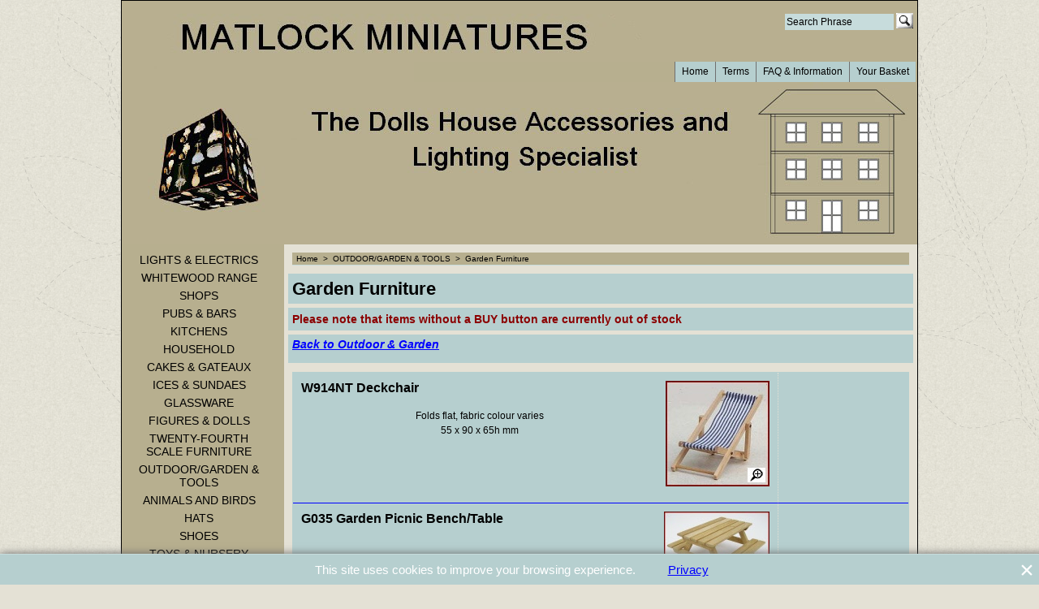

--- FILE ---
content_type: text/html
request_url: http://www.matlockminiatures.com/contents/en-uk/d200_miniature_garden_furniture_dolls_house.html
body_size: 9308
content:
<!doctype html>
<!-- If you need to specify your own meta tags change the macro below to. Include use_default_metatags="no" in the parameters below. If set to true the tags will be inserted below after the title tag. -->



<html xmlns:sf lang="en-uk" dir="ltr">
<head prefix="og: http://ogp.me/ns#">
<meta http-equiv="Content-Type" content="text/html; charset=utf-8" />

<meta http-equiv="X-UA-Compatible" content="IE=10" />
<meta name="viewport" content="width=device-width, initial-scale=1.0, maximum-scale=1.0" />
<title>Miniature garden furniture for the dolls house </title>


<meta name="description" content="Miniature garden furniture for the dolls house from Matlock Miniatures" />


<meta name="keywords" content="miniature garden furniture dolls house, miniature garden furniture, garden furniture, dolls house, deckchair, picnic table, bench" />
<meta http-equiv="expires" content="0" />
<meta name="generator" content="ShopFactory V12 www.shopfactory.com" />

<meta name="author" content="Matlock Miniatures" />








<script type="text/javascript">
/*<![CDATA[*/
function getARMID(key,getOnly){
if(getOnly){return (document.cookie.match('(?:^|;)\\s*'+key+'=([^;]*)') || ['',''])[1];}
var isNew=false,id=location.search.match('[\&\?]'+key+'=([^&]*)');
if(id){
id=id[1];
var cookid=(document.cookie.match('(?:^|;)\\s*'+key+'=([^;]*)') || ['',''])[1];
isNew=(id!=cookid);
}
if(isNew){
var date=new Date(2020,12,31);
document.cookie=key+'='+id+'; expires='+date.toGMTString()+'; path='+location.pathname.replace(new RegExp('(?:contents/)?(?:'+document.documentElement.lang+'/)?[^/]*$'),'')+';';
if(typeof(parm)=='undefined')parm={};parm[key]=id;
}
return {'id':id,'new':isNew};
}
var aid=getARMID('aid');
if(aid['id']&&aid['new']){idimg=new Image();idimg.src='//santu.com/webshop/aid_tracker.cgi?aid='+aid['id'];}
/*]]>*/
</script>

<style type="text/css">
@import "../styles/website.css?lmd=45275.690521";
@import "../styles/pr_10-bmn_1.css?lmd=45275.690590";
@import "../styles/pa_10-paai_1.css?lmd=45275.690521";


@import "../styles/index1.css?lmd=45275.690521";
@import "../styles/index2.css?lmd=45275.690521";
@import "../styles/global.css?lmd=45275.690590";
</style>
<link href="../styles/global-responsive.css?lmd=45275.690590" rel="stylesheet" type="text/css" id="global-responsive-css" />







<link href="../../shared_files/icomoon/style.css" rel="stylesheet">
<style type="text/css" id="sf-load-css"></style>
<!-- Metatags inserted above here by the EnablePage macro above if use_default_metatags="true" -->
<!-- Require JQuery --><!-- Require IcoMoon -->
<script type="text/javascript" charset="utf-8" src="../loader.js?lmd=45275.690278"></script>

<script id="__sfLoadJQuery" src="../../shared_files/jquery-1.11.1.min.js" type="text/javascript"></script>
<script type="text/javascript" src="../../shared_files/jquery.sidr.min.js" defer="true"></script>
<script type="text/javascript" charset="utf-8" src="../sf.js?lmd=45275.690972"></script>
<script type="text/javascript" src="../net.js"></script>

<link rel="stylesheet" type="text/css" href="../../shared_files/flickity.min.css" />
<script type="text/javascript" src="../../shared_files/flickity.pkgd.min.js" defer="true"></script>








<script type="text/javascript" src="../../shared_files/jquery.zoom.min.js" defer="true"></script>


<!-- Require JQuery -->
<script type="text/javascript">
<!--
var hasProducts=true;

var pgid='D200',pgidx=tf.wm.jfile(location.href).replace(/\#.*$/,'');
//<!--BEGIN_C78E91C8-61BA-447e-B459-F6FE529C7724-->
var LMD='45264.811111';
//<!--END_C78E91C8-61BA-447e-B459-F6FE529C7724-->
var _sfProductsInPage=[];











// -->
</script>
</head>
<body sf:object="LayoutMaster" class="GC41 DocumentBody">

<a name="top"></a>

<iframe name="extra" id="extra" src="../extra.html" width="5" height="5" frameborder="0" border="0" unselectable="on" style="position:absolute;z-index:0;overflow:hidden;left:50%;top:50%;display:none;width:5px;height:5px;" allowtransparency="true" class=""></iframe>
<div class="GC39 header mobile">
<div class="utils group">
<menu>

<div id="util_group">
<li id="util_menu" class="sf-button sf-corner"><a id="sidemap-button" href="#Sidemap" title="Menu"><i class="icon-menu7"></i><span>Menu</span></a></li>

<script type="text/javascript">
var idTimeoutMobileSearchHideBox=-1;
function mobileSearch(el){
clearTimeout(idTimeoutMobileSearchHideBox);
if(!el)return;
if(el.id=='phrase'){idTimeoutMobileSearchHideBox=setTimeout(mobileSearchHideBox,500);return;}
if(tf.content.document.search)tf.content.document.search.phrase.value=tf.content.document.mobile_search.phrase.value;
tf.utils.search_all();
}
function mobileSearchShowBox(){
jQuery('#util_searchbox').show();
jQuery('#phrase').get(0).focus();
}
function mobileSearchHideBox(){
jQuery('#util_searchbox').hide();
}
</script>
<li id="util_search" class="sf-button sf-corner"><a href="#" title="Find " onclick="mobileSearchShowBox();return false;"><i class="icon-search2">&nbsp;</i><span>Find </span></a></li>


<li id="mobile_cart" class="sf-button sf-corner">
<a href="#" title="My cart" onclick="location=tf.wm.url('basket.html','-',true);return false;"><i class="icon-cart"></i> <span class="MiniCartTotalItemsQuantity_Mobile" id="MiniCartTotalItemsQuantity_Mobile">0</span></a>
</li>
</div>
</menu>
<div id="util_searchbox" class="sf-corner">
<form id="mobile_search" name="mobile_search" action="javascript:mobileSearch(this);">
<input type="search" id="phrase" name="phrase" value="" onblur="mobileSearch(this);return true;" />
<li id="util_searchbox_search" class="sf-button sf-corner"><a href="#" title="Find " onmousedown="mobileSearch(this);return true;"><i class="icon-search2">&nbsp;</i></a></li>
</form>
</div>
</div>
</div>



<!-- Start WebSite HTML code top -->

<!-- End WebSite HTML code top -->
<!-- Start WebSite -->
<div id="WebSite" class="GC38">
<!-- Start WebSiteHeader -->
<div id="WebSiteHeader" class="GC39">
<div sf:object="LayoutObject" class="GC49 LayoutObject" id="DesignImage1"></div><!-- End layout object 1 -->
<div sf:object="LayoutObject" class="GC49 LayoutObject" id="DesignImage2"></div><!-- End layout object 2 -->
<!-- Start Company Image -->
<div id="CompanyImage">
<a href="../../index.html" title="">










     













</a>
</div>
<!-- End Company Image -->
<!-- Start SiteHeading -->

<!-- End SiteHeading -->
<!-- BEGIN: SiteSlogan -->

<!-- END: SiteSlogan -->
<div id="MiniCartSearchLanguageContainer">
<div id="MiniCartAlt"></div>
<div id="MiniCartSearchLanguageContainerInner">
<!-- BEGIN: Search -->


<div sf:object="Search" id="Search">

<div id="searchholder"><script type="text/javascript">tf.load('load_search.html','searchholder',true,null,true);</script></div>
</div>

<!-- END: Search -->
<!-- BEGIN: SwitchLang -->

<!-- END: SwitchLang -->
</div>
</div>
<!-- Start Index1 -->


<div sf:object="Index1" id="Index1" class="GC2 Index1">











<div id="index1holder"></div>
<iframe name="index1frame" id="index1frame" src="load_index1.html" width="5" height="5" frameborder="0" border="0" unselectable="on" style="position:absolute;z-index:0;"></iframe>


<script type="text/javascript">aMS[aMS.length]=['idx1Navigation',parseInt('610'),parseInt(''),true];</script>



</div><div id="idx1Sentinel"></div>
<!-- End Index1 -->
</div>
<!-- End WebSiteHeader -->
<!-- Start WebSiteContent -->
<div id="WebSiteContent" class="GC1">
<!-- Start SideBar_L -->
<div id="SideBar_L" class="GC32 EqualHeight">
<!-- Start Container1 -->
<div id="Container1" class="GC45">
<!-- This element is available within the 'Object fragment' folder-->
<!-- BEGIN: Login -->

<!-- END: Login -->
</div>
<!-- End Container1 -->
<!-- Start IndexCodeSnippetTop -->

<!-- End IndexCodeSnippetTop -->
<!-- Start Index2 -->


<div sf:object="Index2" id="Index2" class="GC3 Index2">











<div id="index2holder"></div>
<iframe name="index2frame" id="index2frame" src="load_index2.html" width="5" height="5" frameborder="0" border="0" unselectable="on" style="position:absolute;z-index:0;"></iframe>


<script type="text/javascript">aMS[aMS.length]=['idx2Navigation',parseInt(''),parseInt(''),true];</script>



</div><div id="idx2Sentinel"></div>
<!-- End Index2 -->
<!-- Start IndexCodeSnippetTop -->

<!-- End IndexCodeSnippetBottom -->
</div>
<!-- End SideBar_L -->
<!-- Content -->


<div sf:object="Content" id="Content" class="GC22 ContentBody EqualHeight">















<!-- BEGIN: Page parameters -->
<!-- begin: do not use tabs to indent the attributes -->

















     








































     































     






















     









<!-- end: do not use tabs to indent the attributes -->
<!-- END: Page parameters -->
<!-- BEGIN: Page template-->
<!-- The navigation style chooses the whether Top or Bottom is used to
display SubPageNavigation. -->


<!-- Start HTMLCode top -->

<!-- End HTMLCode top -->
<!-- Start Banner links top -->

<!-- End Banner links top -->
<!-- Start Breadcrumbs -->

<div class="GC6 Breadcrumbs" sf:object="Breadcrumbs" ID="Breadcrumbs-D200">


<nobr>
<a href="../../index.html" title="Home ">
<span>Home </span>
&nbsp;&gt;&nbsp;
</a>
</nobr>


<nobr>
<a href="d43_miniature_outdoor_garden_accessories_dolls_house.html" title="OUTDOOR/GARDEN & TOOLS">
<span>OUTDOOR/GARDEN & TOOLS</span>
&nbsp;&gt;&nbsp;
</a>
</nobr>

<nobr><span>Garden Furniture</span></nobr>
<!-- This element is available within the 'Object fragment' folder-->
<!-- BEGIN: SwitchCurrency -->

<!-- END: SwitchCurrency -->
</div>

<!-- End Breadcrumbs -->
<!-- BEGIN: MiniCart -->


<div sf:object="MiniCart" id="MiniCart" class="GC22" style="display:none;">




<div id="minicartholder"><script type="text/javascript">tf.load('load_minicart.html','minicartholder',false,null,true);</script></div>
</div>
<!-- END: MiniCart -->

<!-- Container for PageContainer1 and 10 -->
<div id="PageContainer11" class="EqualHeight_PageContainer1">
<!-- Page elements are kept in this div so the if statement above may
make room for PageLinkBox -->
<div id="PageContainer1" class="EqualHeight_PageContainer1">

<!-- Start page image -->

<!-- End page image -->

<h1 class="GC17 PageTitle" sf:object="PageTitle" ID="PageTitle-D200">Garden Furniture</h1>


<h2 class="GC18 PageIntroduction" sf:object="PageIntroduction" ID="PageIntroduction-D200"><font color="#8b0000"><strong>Please note that</strong> <strong>items without a BUY button are currently out of stock</strong></font></h2>

<!-- The navigation style chooses the whether Top or Bottom is used to
display SubPageNavigation. -->


<script type="text/javascript">var nvSubArrIdx=-1;</script>

<!--
Version tag, please don't remove
$Revision: 10331 $
$HeadURL: svn://3d3-p432/ShopFactory/branches/V10_24/bin/Templates/Index/Vertical/VSE_4/sublevels.html $
-->


<div class="GC19 PageDescription" sf:object="PageDescription" ID="PageDescription-D200"><div class="row sf-wrapped"><div class="column full"><p align="right"><strong><em><a title="Back to Outdoor &amp; Garden" href="d43_miniature_outdoor_garden_accessories_dolls_house.html"><u>Back to Outdoor &amp; Garden</u></a></em></strong></p></div></div></div>


<!-- The selected productloop style will be inserted here. -->







<style type="text/css">
.ShopDiscountMessage{display:none;}


</style>

<script type="text/javascript">tf.lastpage=tf.wm?tf.wm.jfile(location.href):'';tf.nametag.add('lastpage',tf.lastpage);tf.lastdeptpage=tf.wm?tf.wm.jfile(location.href):'';tf.nametag.add('lastdeptpage',tf.lastdeptpage);</script>

<script type="text/javascript">
/*<![CDATA[*/
function mfw(){var a='<div style="line-height:0.01em;height:0;overflow-y:hidden;">';for(var n=0;n<20;n++)a+='&lt;!-- MakeFullWidth'+n+' --&gt;';a+='</div>';dw(a);}
var jsloaded=false,opt=[];
function add_opt(id,name,title,type,opttype,combine){opt[opt.length]=[id,name,title,type,opttype,combine];}
var timedDiscountsExist=true;

var timedDiscountsExist=false;
var sfAddRef=[];
function getAddDiv(){return gl('sfLightBox');}
function sfAddPop(name,isLang){if(!isInSF()&&tf.utils){if(!name)name='pconfirm'; sfAddRef=[];tf.utils.showPopup(tf.wm.url(name+'.html',tf.lmd[name],isLang),630,190,true,false,false,'AddToBasket');}}
function sfAddUnpop(){if(tf.utils)tf.utils.sfMediaBox.closeBox();}

var bpriceArr=[],ppriceArr=[],weightArr=[],crFFldArr=[],ppriceCrossPromotionArr=[],bpriceCrossPromotionArr=[];

function ppriceDsp(n){var cc=tf.currentCurrency,dd=cc.decimal_places,cm=cc.multiplier,sm=tf.shopCurrency.multiplier,dec=Math.pow(10,dd),s=''+(Math.round((n*cm/sm)*dec)/dec),dp=s.indexOf('.');if(dp==-1)dp=s.length;else dp++;s+=(s.indexOf('.')==-1&&dd>0?'.':'')+'00000'.substr(0,dd-(s.length-dp));return s;}
function ppriceDscPct(dsc,prc){dsc=ppriceDsp(prc-(prc*dsc/100));return dsc;}
function dBasePrice2(Id,arr,w){if(!arr)return;if(!w)w=window;arr=arr.split(core.str_sep1);if(w.document.getElementById('ProductBasePrice-'+Id)){var bpriceHTML=core.bprice([Id,arr[4],arr[5],arr[6],arr[2]]);if(bpriceHTML!='')w.document.getElementById('ProductBasePrice-'+Id).innerHTML=bpriceHTML;}}

/*]]>*/
</script>












<style type="text/css">
.ProductImageContainer{position:relative;text-align:center;}
.ProductImageCaption{clear:both;}
.ProductImage,.ProductImage a{position:relative;}
.ProductImage a{display:block;}
.ProductImage a img{display:block;margin:0 auto;}
.ThumbnailSliderContainer{position:relative;line-height:100%;float:right;padding:5px 5px 5px 4px;}

.ThumbnailSlider .ThumbnailSliderItem{display:block;background-color:transparent;margin-bottom:5px;text-align:center;}
.ThumbnailSlider [class^=icon] {cursor:pointer;}
.ThumbnailSliderMoreLink{text-decoration:underline;font-weight:bold;}
.ProductImageContainer.ThumbnailSlider-horizontal .ThumbnailSliderContainer {float:none;width:100%;overflow:hidden;margin:10px 0 0 0;}
.ProductImageContainer.ThumbnailSlider-horizontal .ThumbnailSlider {white-space:nowrap;position:relative;overflow:hidden;height:auto!important;}
.ProductImageContainer.ThumbnailSlider-horizontal .ThumbnailSlider .ThumbnailSliderItem {display:inline-block;margin:0 10px 0 0;}
.ProductImageContainer.ThumbnailSlider-horizontal .ThumbnailSlider img {max-height:80px;}
.ProductImageContainer.ThumbnailSlider-horizontal .ThumbnailSlider div[id^=ms_] {width:1000%;}
.ProductImageContainer.ThumbnailSlider-horizontal .ThumbnailSlider [class^=icon-] {padding:2px;height:24px!important;font-size:24px!important; width:20px!important; }
.ProductImageContainer.ThumbnailSlider-horizontal .ThumbnailSlider #ms_left, .ProductImageContainer.ThumbnailSlider-horizontal .ThumbnailSlider #ms_right {display:inline-block;}
.ProductImageContainer.ThumbnailSlider-horizontal .ImgLink.HasSlider {width:100%!important;float:none;}
</style>

<!-- begin: do not use tabs to indent the attributes -->











     






















     






















     













<!-- end: do not use tabs to indent the attributes -->
<!-- Require JQuery -->
<div class="ProductContainerClear"><span>!</span></div>
<form name="productForm" id="ProductLoop" class="GC4">





<div class="GC4 Product" itemscope="itemscope" itemtype="http://schema.org/Product" sf:object="Product" ID="Product-P90">





<meta itemprop="image" content="http://www.matlockminiatures.com/contents/media/ww914%20deckchair.jpg" />
<meta itemprop="productID" content="P90" />



<div sf:object="LayoutObject" class="GC4 ProductContainer2">
<div class="ProductPurchaseContainer" itemprop="offers" itemscope="itemscope" itemtype="http://schema.org/Offer">





<meta itemprop="price" content="2.75" />
<meta itemprop="priceCurrency" content="GBP" />




<div class="ProductPriceOriginal" sf:object="ProductPriceOriginal" ID="ProductPriceOriginal-P90"></div>


<div class="GC20 ProductPrice" sf:object="ProductPrice" ID="ProductPrice-P90"></div>
<div class="GC56 ProductPriceCalculated" sf:object="ProductPriceCalculated" ID="ProductPriceCalculated-P90"></div>
<div class="ProductIncTaxes" sf:object="ProductIncTaxes" ID="ProductIncTaxes-P90"></div>
<script type="text/javascript">ppriceArr.push(['P90','','','0.000',0]);</script>

</div>

</div>
<div sf:object="LayoutObject" class="GC57 ProductContainer1">


























<div id="ProductImageContainer-P90" class=" ProductImageContainer ThumbnailSlider-vertical" style="width:130px;">








<div style="position:relative;z-index:1;" class="ImgLink">





<div sf:object="ProductImage" id="ProductImage-P90" class="ProductImage">




















<a href="../media/ww914%20deckchair.jpg" tn="../media/t_ww914%20deckchair.jpg" tnreal="" rel="sfMediaBox[ProductImage-P90]" id="ProductThumbnailImage-P90" title="WW914NT Deckchair" description="" mediatype="IMG" mw="202" mh="205" onclick="cancelBuble(event);if(tf.utils&&!tf.isInSF())tf.utils.sfMediaBox.init(['ProductImage-P90','ChoiceImages-P90'],gl('ProductImage-P90').getAttribute('jumptoid'));return false;" class="">









<img width="128" height="130" src="../media/t_ww914%20deckchair.jpg" id="IP90" name="IP90" border="0" alt="WW914NT Deckchair" title="WW914NT Deckchair" hspace="" vspace="" align="" onmouseover="window.status='WW914NT Deckchair';return true;" onmouseout="window.status='';return true" />
















<div sf:object="pici" class="GC10 ProductImageCaptionIcon Icon ImgLink sf-corner sf-gradient" style="position:absolute;bottom:5px;right:5px;z-index:1;" id="pici-P90" onclick="cancelBuble(event);if(tf.utils&&!tf.isInSF())tf.utils.sfMediaBox.init(['ProductImage-P90','ProductMoreImages-P90','ChoiceImages-P90'],gl('ProductImage-P90').getAttribute('jumptoid'));return false;">





</div>



</a>
</div>


</div>

<style>

#ProductImage-P90{max-width:100%;}

</style>



<script type="text/javascript">
function ProductImageGroupSizer_P90(){var elTSPIC=gl('ProductImageContainer-P90'),elTSPI=gl('ProductImage-P90'),elTSI=gl('IP90');
if(elTSI&&elTSI.width&&!tf.isIE7&&!tf.isIE8){elTSPIC.style.width='';elTSPIC.style.width=(elTSI.getAttribute('width')?elTSI.getAttribute('width')+'px':elTSI.width+'px');}
elTSPI.style.width='auto';
}
addOnload(ProductImageGroupSizer_P90);
jQuery('#IP90').on('imageLoaded',ProductImageGroupSizer_P90);

</script>




</div>


<a name="p90"></a>
<script type="text/javascript">
/*<![CDATA[*/
_sfProductsInPage.push('P90');






/*]]>*/
</script>
<h3 class="GC37 ProductTitle" itemprop="name" sf:object="ProductTitle" ID="ProductTitle-P90">W914NT Deckchair</h3>



<div class="GC12 ProductDescription" sf:object="ProductDescription" ID="ProductDescription-P90"><div class="row sf-wrapped"><div class="column full"><center>Folds flat, fabric colour varies</center><center></center><center>55 x 90 x 65h mm</center></div></div></div>


</div>
</div>










<div class="GC4 Product" itemscope="itemscope" itemtype="http://schema.org/Product" sf:object="Product" ID="Product-P2853">





<meta itemprop="image" content="http://www.matlockminiatures.com/contents/media/l_g035%20bench.jpg" />
<meta itemprop="productID" content="P2853" />



<div sf:object="LayoutObject" class="GC4 ProductContainer2">
<div class="ProductPurchaseContainer" itemprop="offers" itemscope="itemscope" itemtype="http://schema.org/Offer">





<meta itemprop="price" content="11.00" />
<meta itemprop="priceCurrency" content="GBP" />




<div class="ProductPriceOriginal" sf:object="ProductPriceOriginal" ID="ProductPriceOriginal-P2853"></div>


<div class="GC20 ProductPrice" sf:object="ProductPrice" ID="ProductPrice-P2853"></div>
<div class="GC56 ProductPriceCalculated" sf:object="ProductPriceCalculated" ID="ProductPriceCalculated-P2853"></div>
<div class="ProductIncTaxes" sf:object="ProductIncTaxes" ID="ProductIncTaxes-P2853"></div>
<script type="text/javascript">ppriceArr.push(['P2853','','TD1,TD2,TD3,TD4','0.000',0]);</script>

</div>

</div>
<div sf:object="LayoutObject" class="GC57 ProductContainer1">


























<div id="ProductImageContainer-P2853" class=" ProductImageContainer ThumbnailSlider-vertical" style="width:130px;">








<div style="position:relative;z-index:1;" class="ImgLink">





<div sf:object="ProductImage" id="ProductImage-P2853" class="ProductImage">




















<a href="../media/l_g035%20bench.jpg" tn="../media/t_g035%20bench.jpg" tnreal="" rel="sfMediaBox[ProductImage-P2853]" id="ProductThumbnailImage-P2853" title="G035 Garden Picnic Bench/Table" description="" mediatype="IMG" mw="500" mh="358" onclick="cancelBuble(event);if(tf.utils&&!tf.isInSF())tf.utils.sfMediaBox.init(['ProductImage-P2853','ChoiceImages-P2853'],gl('ProductImage-P2853').getAttribute('jumptoid'));return false;" class="">









<img width="130" height="93" src="../media/t_g035%20bench.jpg" id="IP2853" name="IP2853" border="0" alt="G035 Garden Picnic Bench/Table" title="G035 Garden Picnic Bench/Table" hspace="" vspace="" align="" onmouseover="window.status='G035 Garden Picnic Bench/Table';return true;" onmouseout="window.status='';return true" />
















<div sf:object="pici" class="GC10 ProductImageCaptionIcon Icon ImgLink sf-corner sf-gradient" style="position:absolute;bottom:5px;right:5px;z-index:1;" id="pici-P2853" onclick="cancelBuble(event);if(tf.utils&&!tf.isInSF())tf.utils.sfMediaBox.init(['ProductImage-P2853','ProductMoreImages-P2853','ChoiceImages-P2853'],gl('ProductImage-P2853').getAttribute('jumptoid'));return false;">





</div>



</a>
</div>


</div>

<style>

#ProductImage-P2853{max-width:100%;}

</style>



<script type="text/javascript">
function ProductImageGroupSizer_P2853(){var elTSPIC=gl('ProductImageContainer-P2853'),elTSPI=gl('ProductImage-P2853'),elTSI=gl('IP2853');
if(elTSI&&elTSI.width&&!tf.isIE7&&!tf.isIE8){elTSPIC.style.width='';elTSPIC.style.width=(elTSI.getAttribute('width')?elTSI.getAttribute('width')+'px':elTSI.width+'px');}
elTSPI.style.width='auto';
}
addOnload(ProductImageGroupSizer_P2853);
jQuery('#IP2853').on('imageLoaded',ProductImageGroupSizer_P2853);

</script>




</div>


<a name="p2853"></a>
<script type="text/javascript">
/*<![CDATA[*/
_sfProductsInPage.push('P2853');






/*]]>*/
</script>
<h3 class="GC37 ProductTitle" itemprop="name" sf:object="ProductTitle" ID="ProductTitle-P2853">G035 Garden Picnic Bench/Table</h3>



<div class="GC12 ProductDescription" sf:object="ProductDescription" ID="ProductDescription-P2853"><div class="row sf-wrapped"><div class="column full"><center>&nbsp;</center><center>Hand made from English Oak</center><center></center><center>&nbsp;125 x 135 x 70h mm approx.</center></div></div></div>


</div>
</div>



<span>
</span>





</form>

<script type="text/javascript">
/*<![CDATA[*/
$(document).ready(function(){
function equalHeightContainer(force) {
if (!force&&(!tf.LD_loaded||(opt&&opt.length&&!gl('ProductOptionInner-'+opt[opt.length-1][0])))) {setTimeout(arguments.callee, 1000); return;}
$('.ProductContainer1').each(function(){
$(this).height(Math.max($(this).height(),$(this).siblings('.ProductContainer2').height()));
});
}
equalHeightContainer();
});
/*]]>*/
</script>

<!--
Version tag, please don't remove
$Revision: 10277 $
$HeadURL: svn://3d3-p432/ShopFactory/branches/V10_24/bin/Templates/ProductLoops/10-BMN_1/productloop.html $ -->

<div id="AutoSplitPageBottom"></div>
</div>
<!--  end PageContainer1 -->
<!-- BEGIN: SideBar_R -->
<div id="SideBar_R" class="GC51 EqualHeight_PageContainer1">

<!-- Start WebsiteLinkBoxTop -->

<!-- End WebsiteLinkBoxTop -->
<!-- Start PageCodeSnippetArea1 -->

<!-- End PageCodeSnippetArea1 -->
<!-- START OF PAGE LINK BOX CONTAINER -->

<!-- END: PAGE LINK BOX CONTAINER -->
<!-- Start Page code snippet area2 -->

<!-- End Page code snippet area2 -->
<!-- Start WebsiteLinkBoxBottom -->

<!-- End WebsiteLinkBoxBottom -->
</div>
<!-- END: SideBar_R -->
</div>
<!-- END: PageContainer11 -->
<!-- START: PageContainer12 -->

<div id="PageContainer12">
<div id="PageContainer13" class="GC6 PageContainer13"></div><!-- Creates line -->
<!-- Start Banner links bottom -->

<!-- End Banner links bottom -->
<!-- Start page footer -->
<div class="GC19 PageFooter" sf:object="PageFooter" ID="PageFooter-D200">
<!-- Start page footnote -->
<div class="GC19 PageFootnote" sf:object="PageFootnote" ID="PageFootnote-D200"><p align="left"><strong><em><a title="Back to Outdoor &amp; Garden" href="d43_miniature_outdoor_garden_accessories_dolls_house.html"><u>Back to Outdoor &amp; Garden</u></a></em></strong></p>
<p align="left"><strong><em></em></strong>&nbsp;</p>
<p align="left"><strong><em></em></strong>&nbsp;</p>
<p align="left">&nbsp;</p>
<p align="left"><strong><em></em></strong>&nbsp;</p>
<p align="left"><strong><em></em></strong>&nbsp;</p>
<p align="left"><strong><em></em></strong>&nbsp;</p>
<p align="left">&nbsp;</p></div>
<!-- End page footnote -->
</div>
<!-- end PageFooter -->
<!-- Start HTMLCode bottom -->

<!-- End HTMLCode bottom -->
</div>

<!-- END: PageContainer12 -->
<!-- BEGIN: CSS code to create space for PageLinkBox and Minicart -->
<style type="text/css" id="for-SideBar_R" title="for-SideBar_R">
#PageContainer11 {display:block;width:auto;overflow:hidden;}
#PageContainer1 {display:block;margin-right:196px;vertical-align:top;overflow:hidden;overflow-x:auto;}
#SideBar_R {width:196px;position:absolute;top:0;right:0;display:inline;vertical-align:top;overflow-x:hidden;}
.Breadcrumbs {margin:10px 0 0 10px;}
#PageContainer13 {margin:0 0 0 10px;border-width:0;border-top-width:1px;border-top-style:solid;}
</style>
<!-- End: CSS code to create space for PageLinkBox and Minicart -->
<!-- Start: Turns on and off CSS code for the column on the right  -->


<script type="text/javascript">tf.sfMakeSpace.go(false,'for-SideBar_R','');</script>

<!-- End: Turns on and off CSS code for the column on the right -->
<script type="text/javascript">equalHeightClass.push('EqualHeight_PageContainer1');</script>
<!-- END: Page template -->
<!--
Version tag, please don't remove
$Revision: 9778 $
$HeadURL: svn://3d3-p432/ShopFactory/branches/V10_24/bin/Templates/Pages/10-PAAI_1/page.html $ -->

</div>
<!-- End Content -->
<div id="FooterClearance">
<span>!</span>
</div>
</div>
<!-- End WebSiteContent -->
<!-- Start WebSiteFooter -->
<div id="WebSiteFooter" class="GC40 WebSiteFooter">
<!-- Start WebsiteFootnote -->

<!-- End WebsiteFootnote -->
</div>
<!-- End WebSiteFooter -->
</div>
<!-- End WebSite -->
<!-- Start WebSite HTML code bottom -->

<!-- End WebSite HTML code bottom -->


<div id="mobile_switchview" class="desktop-xor"><a href="#" class="desktop-xor"> Mobile mode</a></div>



<style type="text/css">
#AppLogo {width:110px;overflow:hidden;}
#LinkSF{position:relative;height:100%;display:block;overflow:hidden;color:#000000;font-family:arial, helvetica, sans-serif;font-size:9px;text-decoration:none;text-align:center;width:100%;}
</style>
<div sf:object="LayoutObject" class="LayoutObject" id="AppLogo">






<a id="LinkSF" rel="nofollow" href="http://www.shopfactory.com/" title="Powered by ShopFactory" target="_blank"><span>Powered by ShopFactory</span></a>
</div>







<div class="GC39 footer mobile">
<div class="utils group">
<menu>
<li id="util_home" class="sf-button sf-corner left vcenter"><a href="../../index.html" title="Home "><i class="icon-home2">&nbsp;</i><span>Home </span></a></li>







<li id="util_switchview" class="sf-button sf-corner right vcenter"><a href="#" class="mobile-xor" title="Desktop mode"><i class="icon-display4">&nbsp;</i><span>Desktop mode</span></a><a href="#" class="desktop-xor" title="Mobile mode"><i class="icon-mobile">&nbsp;</i><span>Mobile mode</span></a></li>
<li id="util_gototop" class="sf-button sf-corner right vcenter"><a id="gototop-button" href="#top"><i class="icon-arrow-up8">&nbsp;</i><span></span></a></li>
</menu>
</div>
</div>
<nav id="Sidemap" class="GC32">


<div id="sidemap-close" class="sf-button sf-corner"><i class="icon-cross2">&nbsp;</i></div>
<a name="Sidemap"></a>

<div class="idx-menu" data-deptid="d-34"><i class="icon-spinner2 icon-fa-spin"></i></div>
<div class="idx-menu" data-deptid="d-33"><i class="icon-spinner2 icon-fa-spin"></i></div>

</nav>
<div id="SidemapOverlay"></div>

<script type="text/javascript">
tf.scr.load('load_dynamic_js_js',tf.wm.url('load_dynamic_js.js','-',false));

ldjs('d200_miniature_garden_furniture_dolls_house_.js');


var aspl=gl('AutoSplitPageLinks');if(aspl){var el=gl('AutoSplitPageTop');if(el)el.innerHTML=aspl.innerHTML;el=gl('AutoSplitPageBottom');if(el)el.innerHTML=aspl.innerHTML;}
function ams(){var tfu=tf.utils;if(tfu&&tfu.applyms)tfu.applyms();else setTimeout('ams()',50)};if(aMS.length>0)ams();
if(typeof(sfAddUnpop)!='undefined')addOnload(sfAddUnpop);






function equalHeight(){if(tf.utils){setTimeout(function(){equalHeightOnClass('EqualHeight_','');if(tf.content.sfOffsetCenterOnload)sfOffsetCenterOnload();if(tf.content.sfEqualRowOnload)tf.content.sfEqualRowOnload();equalHeightOnClass('','EqualHeight_');tf.utils.equaldiv();},250)}}addOnload(equalHeight);
tf.moreHistory.pop(tf.pgidx);tf.nametag.del('pgidxFrom');
function acs(){return function(){try{tf.extra.forceAllLang=false;if(typeof(tf.parent.applyColorScheme)!='undefined')tf.parent.applyColorScheme(window);}catch(e){};}}addOnload(acs());
</script>

</body>

</html>
<!--
Version tag, please don't remove
$Revision: 9833 $
$HeadURL: svn://3d3-p432/ShopFactory/branches/V10_24/bin/Templates/Website/ABA-BB_1024%20x%20-/parseLang/website.html $
-->

--- FILE ---
content_type: text/html
request_url: http://www.matlockminiatures.com/contents/dynamic.html
body_size: 319
content:
<html>
<head >
<meta http-equiv="Content-Type" content="text/html; charset=utf-8">
</head>
<body>
<script language=javascript>
if (parent.create_script) parent.create_script(document);
else if (parent.parent.create_script) parent.parent.create_script(document);
</script>
</body></html>
<!--
Version tag, please don't remove
$Revision: 36917 $$HeadURL: svn://3d3-p432/ShopFactory/branches/V12_20/bin/Common%20Files/parseLang/dynamic.html $ -->

--- FILE ---
content_type: text/html
request_url: http://www.matlockminiatures.com/contents/load_minicart.html?lmd=45275.756250
body_size: 2146
content:
<!doctype html>
<html xmlns:sf lang="en-us" dir="LTR">
<head >
<meta http-equiv="Content-Type" content="text/html; charset=utf-8">
<script>
var tf=parent.tf,LD=tf,core=tf.core;
function ld(name,sf,args){var s;if(LD&&name)s=LD[name];if(!LD||!s)s=sf||'';if(args){var sa=s.split('%%');s='';for(var i=0;i<sa.length;i++)if(args[i])s+=sa[i]+args[i];else s+=sa[i];}return s.replace('%%','');}
var d=document;function dw(s){d.write(s);} function gl(s){return document.getElementById(s);}
</script>
</head>
<body>
<div id="MiniCartTotal" class="GC14">
<a href="#" onclick="location=tf.wm.url('basket.html','-',true);return false;" class="MiniCartInner">
<span class="LayoutObject" id="MiniCartDesignImage1"></span>
<span id="MiniCartHeading" class="GC5 MiniCartHeading">
<span id="MiniCartCheckoutButton" class="MiniCartCheckoutButton" onclick="tf.cancelBuble();location=tf.wm.url('basket.html','-',true);return false;"><span id="LD_CHECKOUT_SHORT-OBJECTFRAGMENT"></span></span>
<span class="MiniCartMyBasketTitle"><span id="LD_MYBASKET-OBJECTFRAGMENT"></span></span>
</span>
<span class="MiniCartItems">
<span id="LD_ITEMS-OBJECTFRAGMENT"></span>:
<span class="MiniCartTotalItemsQuantity" id="MiniCartTotalItemsQuantity">0 </span></span>
</a>
</div>
<script type="text/javascript">
var LDtags='LD_CHECKOUT_SHORT,LD_MYBASKET,LD_ITEMS'.split(',');
for(var n=0,nn=LDtags.length;n<nn;n++){
tf.ldwriteArr.push([LDtags[n],'-OBJECTFRAGMENT',null,null]);
if(LD&&LD.LD[LDtags[n]])gl(LDtags[n]+'-OBJECTFRAGMENT').innerHTML=LD.LD[LDtags[n]];
}
</script>
<script type="text/javascript">
if(window.opera){
var busyMovingIt=false;
}
function moveit(){
var tfcd=tf.content.document,elMCT=tf.content.gl('MiniCartTotal');
if(tf.core&&elMCT){
// Attempt to find an appropriate location for this MiniCart.
var elMC=tf.content.gl('MiniCart'),MCTDisplay='block';
if(elMC){
// Some website theme templates will have an alternate place (div)
// to place the MiniCart.
var elPos=tf.content.gl('MiniCartAlt');
if(elPos){
if(window.opera){
if(busyMovingIt)return;
busyMovingIt=true;
elPos.innerHTML = elMC.outerHTML;
elMC.parentNode.removeChild(elMC);
tf.miniCartHandler.refreshEnd();
}
else{
elMC=elPos.appendChild(elMC);
}
elPos.style.display='block';
}
elMCT.style.display=MCTDisplay;
if(tf.autoText)tf.autoText.apply();
if(tf.utils&&tf.utils.applyms)tf.utils.applyms();
}
}
else{
setTimeout(moveit,100);
}
}
moveit();
tf.miniCartHandler={
gl:function(id){return tf.content.gl(id);},
refreshEnd:function(){
if(tf.isBasketPage) return;
moveit();
tf.ldwrite();
}
};
</script>
<sf:style type="text/css">
#MiniCartAlt #MiniCart {background-color:transparent;} /* Positioning: website.css */
#MiniCartAlt #MiniCart {max-height:42px;min-height:20px;max-width:200px;}
#WebSiteFooter + #MiniCartAlt #MiniCartTotal {
-moz-box-shadow:0 0 5px #000000;-webkit-box-shadow:none;0 0 5px #000000;filter:progid:DXImageTransform.Microsoft.Shadow(color='#000000',direction='120',strength='3');}
#MiniCartTotal {position:relative;overflow:hidden;-moz-border-radius:3px;-webkit-border-radius:3px;border-radius:3px;}
a.MiniCartInner {position:relative;overflow:hidden;display:block;-moz-border-radius:3px;-webkit-border-radius:3px;border-radius:3px;}
#MiniCartDesignImage1 {position:absolute;top:0;left:0;width:20px;height:20px;z-index:1;-moz-border-radius-topleft:3px;-webkit-border-top-left-radius:3px;border-top-left-radius:3px;background-image:url(../media/minicart-basket-small.png);background-position:0 0;background-repeat:no-repeat;}
#MiniCartHeading {position:relative;overflow:hidden;display:block;padding:0 0 0 22px;-moz-border-radius-topleft:3px;-webkit-border-top-left-radius:3px;-moz-border-radius-topright:3px;-webkit-border-top-right-radius:3px;border-top-left-radius:3px;border-top-right-radius:3px;}
.MiniCartMyBasketTitle {float:left;white-space:nowrap;padding:3px 2px 3px 0px;font-weight:bold;}
.MiniCartCheckoutButton {float:right;padding:3px;margin-left:4px;-moz-border-radius-topright:3px;-webkit-border-top-right-radius:3px;border-top-right-radius:3px;white-space:nowrap;text-decoration:underline;}
.MiniCartItems, .MiniCartSubTotal {position:relative;overflow:hidden;display:block;padding:2px 2px 2px 22px;}
.SecondaryCurrencyAmount {font-size:.8em;}
</sf:style>
<!--[if lte IE 7]>
<style type="text/css">
#MiniCartAlt #MiniCart {width:180px;}
</style>
<![endif]-->
<!--[if lte IE 6]>
<style type="text/css">
.MiniCartItems, #MiniCartTotal {position:static;}
.MiniCartHeading {display:inline-block;}
</style>
<![endif]-->
<!--
Version tag, please don't remove
$Revision: 30483 $
$HeadURL: svn://3d3-p432/ShopFactory/branches/V12_20/bin/Templates/ObjectFragments/MiniCart/OFSA/objectfragment.html $ -->
<script>if(parent!=self)parent.loadCallback(document,window.frameElement.id)</script>
</body>
</html>
<!--
Version tag, please don't remove
$Revision: 36917 $
$HeadURL: svn://3d3-p432/ShopFactory/branches/V12_20/bin/Common%20Files/parseLang/load_minicart.html $ -->

--- FILE ---
content_type: text/html
request_url: http://www.matlockminiatures.com/contents/en-uk/conf.html?lmd=45553.413194
body_size: 2260
content:
<html> <head ><meta http-equiv="Content-Type" content="text/html; charset=utf-8">
<script type="text/javascript">
var tf=parent.tf,core=tf.core;
function coreSettings(){
if (!tf.coreLoaded||!tf.core||!tf.core.Basket){setTimeout("coreSettings()",100);return;}
core=tf.core;
core.Basket.shDisc('1','0.000','0,0,0,0','','',-1,'');
core.Basket.tax=new core.tax();
core.BTax=core.Basket.tax;
core.STax=new core.tax();
core.BTax.init(core.shopRegion,false);
core.STax.init(core.shopRegion,false);
// Add tax descriptions for taxes included into price
populateTSI();
core.confLoaded=true;
if(tf.core&&tf.updateTab&&tf.bsk)tf.updateTab();
}
coreSettings();
function populateTSI(){
if(!core)core=tf.core;
if(!core)return;
var TS=[];
core.tsI={length:0};core.tsIx={length:0};
var country_code=(core.region)?core.region:core.shopRegion;
for(var s in TS){if((core.STax&&core.STax.forRegion(s,country_code))||(core.BTax&&core.BTax.forRegion(s,country_code))){core.tsI[s]=TS[s]['inc'];core.tsI['length']++;core.tsIx[s]=TS[s]['exc'];core.tsIx['length']++;}}
}
function greySettings(){
if(tf.isInSFClassic())return;
if (!tf.coreLoaded||!tf.greyLoaded||!tf.shipping||!tf.shipping.shipping||!tf.cntyListLoaded){setTimeout("greySettings()",100);return;}
core=tf.core,grey=tf.shipping;
grey.core=core;
grey.ship=new grey.shipping(grey.cnty, 1, 0.000);
tf.ship_obj=grey.ship;
grey.ship.addMeth('SM3', 'Express Mail');
grey.ship.addRegn('SM3RS1','Local Region','IE,UK,CD,');
grey.ship.link('SM3','SM3RS1',0.000,'0',0,'0.000,10.000,3.3;10.000,20.000,3.9;20.000,50.000,4.75;50.000,70.000,6;70.000,100.000,7;100.000,1000.000,0',0.000,'0',0.000,0.000,'SM3,SM3RS1,0.000,0,0,0.000,10.000,3.3;10.000,20.000,3.9;20.000,50.000,4.75;50.000,70.000,6;70.000,100.000,7;100.000,1000.000,0,0.000,0,0.000,0.000/04C2B5A4BA62AC08B276B4943AB80E62');
grey.ship.addRegn('SM3RS3','Europe','BE,CY,DK,EE,FI,FR,GR,NL,IT,LV,LT,LU,MT,AT,PL,PT,SK,SI,ES,SE,CZ,DE,HU,AD,BG,IC,GI,IS,HR,LI,MK,MC,NO,RO,SM,CH,TR,VA,');
grey.ship.link('SM3','SM3RS3',0.000,'0',0,'0.000,20.000,6.5;20.000,50.000,7.5;50.000,100.000,9.5;100.000,200.000,15;200.000,1000.000,20',0.000,'0',0.000,0.000,'SM3,SM3RS3,0.000,0,0,0.000,20.000,6.5;20.000,50.000,7.5;50.000,100.000,9.5;100.000,200.000,15;200.000,1000.000,20,0.000,0,0.000,0.000/C8EF2FDA0FB7A2083C0011C1C637244E');
grey.ship.forAllProds={'SM1':0,'SM2':0,'SM3':1,'SM4':0,'SM5':0};
tf.shipping.serviceReady=true;
grey.ship.type('2', '0.000000');
}
greySettings();
function custInfo(){
var grey=tf.shipping;
var ret=[];
var values={'customer_zip':(tf.content.ship&&tf.content.ship.zip?tf.content.ship.zip.value:'')};
var FF=[
'1,First Name,customer_firstname,1,0,0,20,1,50,0,0,0,1,1,0,0,'+(values['customer_firstname']||'')+''
,'2,Last Name,customer_lastname,1,0,0,20,1,50,0,0,0,1,1,0,0,'+(values['customer_lastname']||'')+''
,'5,House Number,customer_house_number,1,0,0,20,1,70,0,0,0,1,1,0,0,'+(values['customer_house_number']||'')+''
,'6,Street ,customer_street,1,0,0,20,1,200,0,0,0,1,1,0,0,'+(values['customer_street']||'')+''
,'8,City/Town ,customer_city,1,0,0,20,1,80,0,0,0,1,1,0,0,'+(values['customer_city']||'')+''
,'9,County,customer_county,1,0,0,20,1,80,0,0,0,1,1,0,0,'+(values['customer_county']||'')+''
,'10,State,customer_state,1,0,0,20,1,80,0,0,0,1,1,0,0,'+(values['customer_state']||'')+''
,'11,Postcode,customer_zip,1,0,0,20,1,20,0,0,0,1,1,0,0,'+(values['customer_zip']||'')+''
,'13,Country,customer_country,1,0,0,25,1,80,0,0,0,1,1,0,0,'+(values['customer_country']||'')+''
,'14,Phone,customer_phone,1,0,0,20,1,25,0,0,0,1,1,0,0,'+(values['customer_phone']||'')+''
,'16,Email ,customer_email,1,0,0,20,1,200,0,0,0,1,1,0,0,'+(values['customer_email']||'')+''
,'17,Are your address details complete & correct?,customer_extra4,6,0,0,20,1,200,0,0,1,1,1,0,0'
,'18,Your message to us,customer_extra2,2,0,0,20,1,200,0,0,1,1,0,0,0,'+(values['customer_extra2']||'')+''
];
ret['Billing Address']=grey.crCGIFlds('customer', FF);
var FF=[
'1,First Name,delivery_firstname,1,0,0,20,1,50,0,0,0,1,1,0,0,'+(values['delivery_firstname']||'')+''
,'2,Last Name,delivery_lastname,1,0,0,20,1,50,0,0,0,1,1,0,0,'+(values['delivery_lastname']||'')+''
,'3,Company Name,company_name,1,0,0,20,1,200,0,0,0,1,0,0,0,'+(values['company_name']||'')+''
,'6,House Number,delivery_house_number,1,0,0,20,1,70,0,0,0,1,1,0,0,'+(values['delivery_house_number']||'')+''
,'7,Street ,delivery_street,1,0,0,20,1,70,0,0,0,1,1,0,0,'+(values['delivery_street']||'')+''
,'8,City/Town ,delivery_city,1,0,0,20,1,80,0,0,0,1,1,0,0,'+(values['delivery_city']||'')+''
,'9,County,delivery_extra3,1,0,0,25,1,200,0,0,1,1,1,1,1,'+(values['delivery_extra3']||'')+''
,'10,State,delivery_state,1,0,0,20,1,80,0,0,0,1,1,0,0,'+(values['delivery_state']||'')+''
,'11,Postcode,delivery_zip,1,0,0,20,1,20,0,0,0,1,1,0,0,'+(values['delivery_zip']||'')+''
,'12,Country,delivery_country,1,0,0,20,1,80,0,0,0,1,1,0,0,'+(values['delivery_country']||'')+''
,'13,Phone,delivery_phone,1,0,0,20,1,25,0,0,0,1,1,0,0,'+(values['delivery_phone']||'')+''
];
ret['Delivery Address']=grey.crCGIFlds('customer', FF);
return ret;
}
var pmdataraw='<?xml version=\"1.0\" encoding=\"UTF-8\"?><data><method><service>PayPal</service><service_logo>http://www.globecharge.com/images/cards/payment_logos/paypal.gif</service_logo><key>Paypal</key><name>PayPal</name><comment>We use PayPal to securely process your payment. </comment><comment_name></comment_name><id>85</id><fees></fees><logo>http://www.globecharge.com/images/cards/paypal.png</logo><currencies></currencies><country></country><priority>1</priority></method><duty_warning enabled=\"0\"></duty_warning><surchargetax enabled=\"0\"></surchargetax><provider_name enabled=\"0\"></provider_name></data>'.replace(/&/g,'&amp;');
var pmdatasig='45553.395833';
function payMethod(){
var grey=tf.shipping;
var ret=[];
return ret;
}
tf.conf=this.window;
tf.confLoaded='en-uk';
</script></head><body></body>
</html>
<!--$Revision: 35935 $
$HeadURL: svn://3d3-p432/ShopFactory/branches/V12_20/bin/Common%20Files/parseLang/conf.html $ -->

--- FILE ---
content_type: text/css
request_url: http://www.matlockminiatures.com/contents/styles/website.css?lmd=45275.690521
body_size: 17302
content:
/* The following colour values are populated automatically by the 'Customize design' mode. If modifying manually, mapping.xml also needs to be updated accordingly */
.GC1{background-color:#aba681;color:#000000;border-color:transparent;}
.GC2{color:#000000;background-color:#B7AF8F;border-color:transparent;}
.GC3{color:#000000;background-color:#B7AF8F;border-color:transparent;}
.GC4,.GC4 a,a .GC4{background-color:#b6cfcf;border-color:#b6cfcf;color:#0000FF;}
.GC5,.GC5 a,a .GC5{background-color:#b6cfcf;color:#000000;border-color:transparent;}
.GC6,.GC6 a,a .GC6{background-color:#B7AF8F;border-color:#C7DCDC;color:#000000;}
.GC7{border-color:#E4E1D5;color:#FFFFFF;}
.GC8,.GC8 a,a .GC8{border-color:#C7DCDC;color:#000000;}
.GC9,.GC9 a,a .GC9{background-color:#F7FAFA;border-color:#C7DCDC;color:#000000;}
.GC10{border-color:#b6cfcf;color:#E4E1D5;background-color:#b6cfcf;}
.GC11{color:#000000;border-color:transparent;}
.GC12{color:#000000;border-color:transparent;}
.GC13{background-color:#b6cfcf;border-color:#E4E1D5;color:#000000;}
.GC14,.GC14 a,a .GC14{background-color:#C7DCDC;color:#000000;border-color:transparent;}
.GC15,.GC15 a,a .GC15{background-color:#F7FAFA;border-color:#F7FAFA;color:#000000;}
.GC16,.GC16 a,a .GC16{background-color:#b6cfcf;border-color:#F7FAFA;color:#000000;}
.GC17{color:#000000;border-color:transparent;background-color:#b6cfcf;}
.GC18{color:#000000;border-color:transparent;background-color:#b6cfcf;}
.GC19{color:#000000;border-color:#000000;background-color:#b6cfcf;}
.GC20{color:#000000;border-color:transparent;}
.GC21{color:#FF0303;border-color:transparent;}
.GC22{color:#000000;background-color:#E4E1D5;border-color:transparent;}
.GC23{border-color:#000000;color:#000000;}
.GC24{background-color:#b6cfcf;border-color:#C7DCDC;color:#FFFFFF;}
.GC25{color:#000000;border-color:transparent;}
.GC26{background-color:#b6cfcf;border-color:#6F6F6F;color:#000000;}
.GC27{background-color:#b6cfcf;border-color:#b6cfcf;color:#000000;}
.GC28,.GC28 a,a .GC28{border-color:#6F6F6F;color:#000000;background-color:#b6cfcf;}
.GC29,.GC29 a,a .GC29{border-color:#6F6F6F;color:#000000;background-color:#B7AF8F;}
.GC30,.GC30 a,a .GC30{background-color:#aba681;color:#000000;border-color:#E4E1D5;}
.GC31,.GC31 a,a .GC31{background-color:#E4E1D5;color:#000000;border-color:transparent;}
.GC32,.GC32 a,a .GC32{border-color:#aba681;color:#000000;background-color:#B7AF8F;}
.GC33,.GC33 a,a .GC33{border-color:#E4E1D5;color:#000000;background-color:#aba681;}
.GC34,.GC34 a,a .GC34{background-color:#aba681;border-color:#E4E1D5;color:#000000;}
.GC35,.GC35 a,a .GC35{background-color:#E4E1D5;border-color:#aba681;color:#000000;}
.GC36{color:#000000;background-color:#B7AF8F;border-color:transparent;}
.GC37{color:#000000;border-color:transparent;}
.GC38{color:#000000;border-color:#000000;}
.GC39{color:#000000;border-color:transparent;}
.GC40{background-color:#B7AF8F;color:#000000;border-color:transparent;}
.GC41{background-color:#E4E1D5;color:#000000;border-color:transparent;}
.GC42{color:#000000;border-color:transparent;}
.GC43{background-color:#b6cfcf;border-color:transparent;}
.GC44,.GC44 a,a .GC44{color:#000000;border-color:transparent;}
.GC45,.GC45 a,a .GC45{background-color:#000000;color:#b6cfcf;border-color:transparent;}
.GC46{background-color:#FFFFFF;border-color:transparent;}
.GC47{background-color:#F7FAFA;border-color:transparent;}
.GC48,.GC48 a,a .GC48{background-color:#C7DCDC;border-color:#000000;color:#000000;}
.GC49,.GC49 a,a .GC49{border-color:#000000;color:#000000;}
.GC50{color:#000000;border-color:transparent;}
.GC51{color:#000000;border-color:transparent;}
.GC52{color:#000000;border-color:transparent;}
.GC53{color:#000000;border-color:transparent;}
.GC54{color:#000000;border-color:transparent;}
.GC55{color:#000000;border-color:transparent;}
.GC56{color:#000000;border-color:transparent;}
.GC57{color:#b6cfcf;border-color:#E4E1D5;}
.GC58{color:#000000;border-color:transparent;}
.GC59{color:#000000;border-color:transparent;}
.GC60{background-color:#FFFFFF;color:#000000;border-color:#F7FAFA;}
.GC61{background-color:#FFFFFF;color:#000000;border-color:#F7FAFA;}
.GC62{background-color:#FFFFFF;color:#000000;border-color:#C7DCDC;}
.GC63,.GC63 a,a .GC63{background-color:#F7FAFA;color:#000000;border-color:#C7DCDC;}
.GC64,.GC64 a,a .GC64{background-color:#B7AF8F;color:#FFFFFF;border-color:#aba681;}
.GC65{background-color:#FFFFFF;color:#000000;border-color:#FFFFFF;}
.GC66{color:#C7DCDC;border-color:transparent;}
.GC67{color:#000000;border-color:transparent;}
.GC68{color:#000000;border-color:transparent;}
.GC69{color:#000000;border-color:transparent;}
.GC70{color:#000000;border-color:transparent;}
.GC71{color:#000000;border-color:transparent;}
.GC72{background-color:#FFFFFF;color:#000000;border-color:#C7DCDC;}
.GC73{border-color:transparent;}
.GC74{border-color:transparent;}
.GC75{border-color:transparent;color:#000000;}
.GC76{border-color:transparent;}
.GC77{border-color:transparent;}
.GC78{border-color:transparent;}
.GC79{border-color:transparent;}
.GC80{border-color:transparent;}
.GC81{border-color:transparent;}
.GC82{border-color:transparent;}
.GC83{border-color:transparent;}
.GC84{border-color:transparent;}
.GC85{border-color:transparent;}
.GC86{border-color:transparent;}
.GC87{border-color:transparent;}
.GC88{border-color:transparent;}
.GC89{border-color:transparent;}
.GC90{border-color:transparent;}
.GC91{background-color:#b6cfcf;border-color:#E4E1D5;color:#000000;}
.GC92,.GC92 a,a .GC92{background-color:#F7FAFA;border-color:#F7FAFA;color:#000000;}


html body, div, p, td, input, select /* font */{font-family:Arial, Helvetica, Tahoma, sans-serif;}
a{text-decoration:none;color:#0000FF;}
/* **** END: Base system colour styles and declarations **** */
/* ** BEGIN: Primary declarations ** */
* {margin:0;padding:0;} /* Forces all elements to default */
html {text-align:center;}
/*body, div, p, td, input, select {font-style:normal;}*/
body {font-size:12px;background-image:url(../media/background.gif);background-position:left 0%;}
*html body {width:98%;}
html, body {height:100%;text-align:center;}
/* ** BEGIN: Website width and height ** */
	/* Normally set to 770px (Fits on 800 x 600 screens) or 980px (Fits on 1024 x 768 screens). Larger or smaller sizes are possible, with sacrifice to legability of website text and loading times. */
	#WebSite, #WebSiteHeader, #WebSiteContent, #WebSiteFooter, #WebSiteContent, #DesignImage1, #AppLogo, #DesignImage2 {width:980px;}
/* Sum of the following elements width must equal WebSite width. Check other values further down this file for other elements which my be affected by these settings. */
	#SideBar_L{width:200px;font-size:12px;font-weight:normal;font-style:normal;text-decoration:none;} #Content {width:780px;font-size:12px;font-weight:normal;font-style:normal;text-decoration:none;}
	/* Minimum website height */
	#WebSite, #SideBar_L, #WebSiteContent, #Content {min-height:415px;}
/* ** END: Website width and height ** */
p {margin:0 0 .75em 0;}
ul, ol {clear:left;margin:0 0 0.5em 2.5em;}
li ul, li ol {margin-bottom:.25em;}
object {display:block;}
table[align=center] {margin:0 auto;}
abbr, acronym {border-width:0;border-bottom-width:1px;border-bottom-style:dotted;}
input.TextInput, input.ListBox, select, textarea {border-width:1px;border-style:solid;}
input[type=checkbox], input[type=radio] {background-color:transparent;}
.noDisplay {display:none;}
input[type=button], input[type=submit], input[type=reset] {cursor:pointer;}
#WebSite{position:relative;margin:0 auto;text-align:center;border-width:1px;border-style:solid;width:980px;min-height:415px;font-size:12px;font-weight:normal;font-style:normal;text-decoration:none;background-position:0% 0%;}
#WebSiteHeader{position:relative;height:300px;text-align:left;border:0;font-size:24px;font-weight:normal;font-style:normal;text-decoration:none;background-repeat:no-repeat;background-position:left top;background-image:url(../media/website%20header%203.jpg);}
#WebSiteContent{position:relative;font-size:14px;font-weight:normal;font-style:normal;text-decoration:none;}
#SideBar_L{position:relative;float:left;}
#Index1{position:absolute;right:0px;top:75px;height:25px;width:620px;text-align:right;z-index:40;}
.idx1 {font-size:1em;}
.idx1Mouseover {font-size:1em;}
.idx1Sub {font-size:1em;}
.idx1SubMouseover {font-size:1em;}
#idx1Navigation{position:absolute;right:2px;}
#Index2{padding:0;margin:0 0 10px 5px;overflow:hidden;}
.idx2 {font-size:1em;}
.idx2Mouseover {font-size:1em;}
.idx2Sub {font-size:1em;}
.idx2SubMouseover {font-size:1em;}
td.idx2 a, td.idx2MouseOver a {width:162px;}
*html td.idx2 a, *html td.idx2MouseOver a{width:154px;}
#Container1 {margin-bottom:2px;font-size:12px;font-weight:400;font-style:normal;}
#Content{position:relative;float:right;padding:0;text-align:left;line-height:150%;overflow-y:hidden;overflow-x:auto;}
#FooterClearance{position:relative;clear:both;height:0px;overflow:hidden;}
#FooterClearance span {display:none;}
#WebSiteFooter{position:relative;border:0;min-height:5px;text-align:center;}
/* ** END: Primary declarations ** */
#CompanyImage{position:absolute;height:80px;width:350px;top:15px;}
#SiteHeadingContainer {position:absolute;top:130px;left:200px;width:770px;height:38px;overflow:hidden;}
#SiteHeading {font-size:32px;white-space:pre;background-color:transparent;font-weight:700;font-style:normal;text-decoration:none;text-align:left;}
#SiteSlogan{position:absolute;top:170px;left:200px;font-weight:normal; font-size:11px;height:28px;width:770px;z-index:2;overflow:hidden;background-color:transparent;font-style:normal;text-decoration:none;text-align:center;background-position:0% 0%;}
.WebSiteFootnote {text-align:center;}
#AppLogo{text-align:center;margin:0 auto;padding:10px;} /* Application logo */
#LinkSF {margin:0 auto ! important;} /* Centers application logo */
/* ** BEGIN: Other Design Images ** */
#DesignImage1{position:absolute;top:0px;height:10px;}
*html #DesignImage1{overflow:hidden;}/* IE6 Support */
#DesignImage2{position:absolute;top:100px;height:200px;background-position:0% 0%;font-size:40px;font-weight:normal;font-style:normal;text-decoration:none;background-image:url(../media/slogan%20background%203.jpg);}
/* ** END: Other Design Images ** */
/* ** BEGIN: ObjectFragments ** */
#Login{position:relative;width:192;padding:5px 0;text-align:center;}
#Login a {background:transparent;}

#MiniCartSearchLanguageContainer {width:360px;position:absolute;top:15px;right:5px;z-index:700;}
#MiniCartAlt {float:right;margin-left:10px;}
#MiniCartSearchLanguageContainerInner {float:right;}
#SwitchLang{position:relative;font-size:12px;line-height:18px;width:166px;}
#SwitchLang select {font-size:12px;}
*html #SwitchLang{position:static;}
#Search{position:relative;margin-bottom:2px;}
#Search td{padding:0;}
input.SearchTextField {width:130px;height:16px;font-size:12px;margin:0;margin-right:3px;text-align:left;border:0px;}
a.SearchButton {margin:0;border:0;}

.ResellerLogOutIcon {width:70px;margin:0;padding:0;border-width:1px;border-style:solid;}
.ResellerLogInIcon {margin-top:3px;padding:0;}
.SignUp {font-family:inherit;font-weight:bold;text-align:center;text-decoration:underline;}
/* ** START: HTML code snippets ** */
.Index1CodeSnippetTop {}
.Index1CodeSnippetTopContent {}
.Index1CodeSnippetBottom {}
.Index1CodeSnippetBottomContent {}
.Index2CodeSnippetTop {}
.Index2CodeSnippetTopContent {}
.Index2CodeSnippetBottom {}
.Index2CodeSnippetBottomContent {}
.PageCodeSnippetArea1 {}
.PageCodeSnippetArea1Content {}
/* ** END: HTML code snippets ** */
/* ** END: ObjectFragments ** */
/* ** START THEME OVER-RIDING STYLES FOR PAGE AND PRODUCT ** */
/* Control background-position */
.PageLinkBox, .Product, .ProductCrossPromotion {background-position:top;}
/* Product objects */

.ProductPrice, .ProductPriceIntro{padding-right:2px;padding-left:2px;font-size:15px;vertical-align:bottom;}
.ProductMoreImages {margin:2px;border-width:1px;border-style:solid;white-space:nowrap;}
/* Check out pages */
.DropDowns {width:180px;} /* Select fields for country and region */
.ViewbasketRow2, .ViewbasketExtras {border-width:1px;border-style:solid;}
.ViewbasketCheckOut {height:20px;margin:20px;padding:0;vertical-align:bottom;background-color:transparent;border:0;}
/* Page splitting */
.NextPreviousLink, .NextPreviousLink a:hover{padding:2px 7px 2px 7px;text-align:center;font-weight:bold;font-size:13px;}
span.NextPreviousLink{font-weight:700;}
.NextPreviousLink table {margin:0 auto;}
.ImgLink {cursor:pointer;}
/* Reseller */
.ResellerFormTable {width:250px;padding-bottom:30px;border-width:1px;border-style:solid;}

/* Drop-shadow effects */
#sfLightBox {-moz-box-shadow: 0px 0px 10px #000000;-webkit-box-shadow: 0px 0px 10px #000000;box-shadow: 0px 0px 10px #000000;}
#sfAddDiv, #MiniCartTotalContents, #MiniCartTotalDrawer {-moz-box-shadow: 3px 3px 5px #666666;-webkit-box-shadow: 3px 3px 5px #666666;box-shadow: 3px 3px 5px #666666;}

/* Start SiteMap */
.ddSitemapLink{position:relative;padding:0 5px;cursor:pointer;font-size:9px;background-color:transparent;color:#7c7c7f;}
.ddSitemapMenu{position:absolute;visibility:hidden;left:0;top:0;width:200px;height:150px;padding:0px 5px;border:1px solid #000000;overflow:scroll;overflow-x:hidden;z-index:999;background-color:#ffffff;text-align:left;}
.ddSitemapMenu a,.ddSitemapMenu div{color:#000000;}
.ddSitemapMenu hr{position:relative;width:200px;height:1px;}
.ddSitemapItem{display:block;padding:0px 10px;text-decoration:none;width:190px;}
#ddSFLink{position:relative;text-align:right;top:-12px;}
#ddSFLinkSep{width:86%;}
/* End SiteMap */

html /* scrollbars */{}
.NextPreviousLink{padding:2px 7px 2px 7px;text-align:center;font-weight:700;font-size:13px;font-style:normal;}
.ViewbasketRow2{border-width:1px;border-style:solid;font-size:12px;font-weight:400;font-style:normal;}
#bsktbl_ttl{font-size:12px;font-weight:400;font-style:normal;}
#MiniCartTotalHead{font-size:15px;font-weight:700;font-style:normal;}
#MiniCartTotalContents{-moz-box-shadow:3px 3px 5px #666666;-webkit-box-shadow:3px 3px 5px #666666;box-shadow:3px 3px 5px #666666;font-size:12px;font-weight:400;font-style:normal;}
#WebSiteHeader p{font-size:24px;font-weight:normal;font-style:normal;text-decoration:none;text-align:left;}
#WebSiteHeader td{font-size:24px;font-weight:normal;font-style:normal;text-decoration:none;text-align:left;}
#WebSiteHeader li{font-size:24px;font-weight:normal;font-style:normal;text-decoration:none;text-align:left;}
#SiteHeading p{font-size:32px;font-weight:700;font-style:normal;text-decoration:none;text-align:left;}
#SiteHeading td{font-size:32px;font-weight:700;font-style:normal;text-decoration:none;text-align:left;}
#SiteHeading li{font-size:32px;font-weight:700;font-style:normal;text-decoration:none;text-align:left;}
#DesignImage2 p{font-size:40px;font-weight:normal;font-style:normal;text-decoration:none;}
#DesignImage2 td{font-size:40px;font-weight:normal;font-style:normal;text-decoration:none;}
#DesignImage2 li{font-size:40px;font-weight:normal;font-style:normal;text-decoration:none;}
#SiteSlogan p{font-size:11px;font-weight:normal;font-style:normal;text-decoration:none;text-align:center;}
#SiteSlogan td{font-size:11px;font-weight:normal;font-style:normal;text-decoration:none;text-align:center;}
#SiteSlogan li{font-size:11px;font-weight:normal;font-style:normal;text-decoration:none;text-align:center;}
#WebSite p{font-size:12px;font-weight:normal;font-style:normal;text-decoration:none;text-align:center;}
#WebSite td{font-size:12px;font-weight:normal;font-style:normal;text-decoration:none;text-align:center;}
#WebSite li{font-size:12px;font-weight:normal;font-style:normal;text-decoration:none;text-align:center;}
#Content p{font-size:12px;font-weight:normal;font-style:normal;text-decoration:none;text-align:left;}
#Content td{font-size:12px;font-weight:normal;font-style:normal;text-decoration:none;text-align:left;}
#Content li{font-size:12px;font-weight:normal;font-style:normal;text-decoration:none;text-align:left;}
.DocumentBody{font-size:15px;font-weight:normal;font-style:normal;text-decoration:none;}
.DocumentBody p{font-size:15px;font-weight:normal;font-style:normal;text-decoration:none;}
.DocumentBody td{font-size:15px;font-weight:normal;font-style:normal;text-decoration:none;}
.DocumentBody li{font-size:15px;font-weight:normal;font-style:normal;text-decoration:none;}
#SideBar_L p{font-size:12px;font-weight:normal;font-style:normal;text-decoration:none;}
#SideBar_L td{font-size:12px;font-weight:normal;font-style:normal;text-decoration:none;}
#SideBar_L li{font-size:12px;font-weight:normal;font-style:normal;text-decoration:none;}
#WebSiteContent p{font-size:14px;font-weight:normal;font-style:normal;text-decoration:none;}
#WebSiteContent td{font-size:14px;font-weight:normal;font-style:normal;text-decoration:none;}
#WebSiteContent li{font-size:14px;font-weight:normal;font-style:normal;text-decoration:none;}
/*
Version tag, please don't remove
$Revision: 8531 $
$HeadURL: svn://3d3-p432/ShopFactory/branches/V10_10/bin/Templates/Website/ABA-BB_1024 x -/styles/website.css $
*/


--- FILE ---
content_type: text/css
request_url: http://www.matlockminiatures.com/contents/styles/global.css?lmd=45275.690590
body_size: 6384
content:
/* Do not change these lines */
h1,h2,h3,font{line-height:normal;}
.PageTitle,.ProductTableHeader,.ProductTitle,.ProductPriceIntro,.ProductNumber,.ProductOptionName,.ProductChoiceName,.ProductDeliveryAdvice,.WebsiteName,.Breadcrumbs{line-height:normal;}
/* bullet points image left */
.PageIntroduction ul, .PageDescription ul, .ProductIntroduction ul, .ProductDescription ul, .ProductDetailedDescription ul { clear:left; }
.PageIntroduction ol, .PageDescription ol, .ProductIntroduction ol, .ProductDescription ol, .ProductDetailedDescription ol { clear:left; }
td.idx1MouseOver a {background-color:transparent;}
td.idx2MouseOver a {background-color:transparent;}
td.idx1SubMouseOver a {background-color:transparent;}
td.idx2SubMouseOver a {background-color:transparent;}
td.idx1Sub a {background-color:transparent;}
td.idx2Sub a {background-color:transparent;}
.idx1List > li > a + ul {display:none;}
.idx2List > li > a + ul {display:none;}

/* fix clear items on product loops */
.ProductCopyClear { clear:both; height:1px; }
 .ProductCopyClear span { display:none; }
.ViewbasketCheckOut {padding:10px;}
input.Button, input.Radio, input.CheckBox { margin:0; padding:0; }

.SubClear{clear:both;height:1px;}
.SubClear span{display:none;}

.Dialog, .ShipDialog {background-image:none;}

.ProductIcons .ImgLink {display:block;}

option, button {font-family:inherit;}

/* Start: Print rules -- Delete rules to enable printing everything on website */
@media print {
	body {background-color:#ffffff ! important;background-image:none ! important;}
	html, body, #WebSite, #WebSiteHeader, #WebSiteContent, #WebSiteContent, #DesignImage1, .WebSiteFootnote, #SideBar_L, #Content, #PageContainer10, #PageContainer1 {width:auto ! important;height:auto ! important;float:none ! important;margin:0;overflow:visible ! important;}
	#WebSite {border:0;position:relative;left:auto;top:auto;right:auto;bottom:auto;}
	#Content {position:relative;left:auto;right:auto;}
	#WebSiteHeader * {display:none;}
	#CompanyImageSiteHeadingContainer, #SiteHeadingContainer, #SiteHeadingContainer a, .SiteHeading, #SiteHeading {position:relative;width:auto;height:auto;top:0;left:0;margin:0;padding:0;display:block;background:#ffffff ! important;color:#000000 ! important;}
	#SiteHeadingContainer {float:none;height:auto;background:#ffffff ! important;color:#000000 ! important;}
	#SiteHeading {float:none;padding:0 10px;font-size:26px;line-height:45px;background:#ffffff ! important;color:#000000 ! important;}
	#SideBar_L, #WebSiteFooter, .PageLinkBox, #AppLogo, #ddSitemapLink, #SwitchCurrency, #Index1, #Index2, #Search, #WebSite > #DesignImage1 {display:none ! important;}
	.Product, .Product div,  .Product td {page-break-inside:avoid;}
}
/* End: Print rules */

.sidr{visibility:hidden;position:fixed;top:0;height:100%;z-index:999999;max-width:80%;min-width:200px;overflow-x:auto;overflow-y:auto;-webkit-box-shadow:0px 0px 20px 4px rgba(0,0,0,0.5);-moz-box-shadow: 0px 0px 20px 4px rgba(0,0,0,0.5);box-shadow:0px 0px 20px 4px rgba(0,0,0,0.5);}
.sidr-open .sidr{visibility:visible;}
.sidr.sidr-right{left:auto;right:-200px;}
.sidr.sidr-left{left:-200px;right:auto;}
.sidr ul li{line-height:1.8em;}
.sidr ul li:hover,.sidr ul li.active,.sidr ul li.sidr-class-active{line-height:1.8em;}


/* HTML templating mechanism used in utils.html and PHPWidgets */
.tmpl {display:none;}
.hide {display:none;}
.marker {display:none!important;}
.mobileBox {overflow:hidden!important;}
.mobile-xor {display:none;}
.mobile {display:none;}
.mobile-portrait {display:none;}
.mobile-landscape {display:none;}
.tablet {display:none;}
.tablet-portrait {display:none;}
.tablet-landscape {display:none;}
.desktop {display:inherit;}
.desktop-xor {display:none;}
.footer.mobile #mobile_switchview {font-size:1.2em;}
@media all and (max-width:768px){
	.desktop-xor {display:inherit;}
}
.ImgLink img{display:block;}

.sf-button {display:inline-block;text-decoration:none;font-size:1.2em;line-height:1.2em;border-style:solid;border-width:1px;padding:.4em .7em;cursor:pointer;-moz-transition:opacity .3s;-webkit-transition:opacity .3s;transition:opacity .3s;}
.sf-button:hover {opacity:.7;}
.sf-button a {display:block;}
.sf-button .ImgLink {background-color:transparent;}
.sf-button .ImgLink [class^='icon-'] {font-size:1.2em;margin:0 5px 0 0;}
.sf-button-glass {font-weight:bold;border-style:solid;border-width:1px;background-color:transparent;border-radius:.25em!important;}

/*  grid columns  */
.vcenter {position:absolute;top:50%;-webkit-transform:translateY(-50%);-ms-transform:translateY(-50%);transform:translateY(-50%);}
.section {clear:both;padding:0px;margin:0px;}
.group:before, .group:after {content:"";display:table;}
.group:after {clear:both;}
.group .left {float:left;}
.group .right {float:right;}
.col {display:block;float:left;margin:1% 1.2% 1% 0;}
.col:last-child {margin-right:0;}
.col.left {float:left;}
.col.right {float:right;}
.span_2_of_2 {width:100%;}
.span_1_of_2 {width:49.2%;}
.span_3_of_3 {width:100%;}
.span_2_of_3 {width:66.13%;}
.span_1_of_3 {width:32%;}
.span_4_of_4 {width:100%;}
.span_3_of_4 {width:74.6%;}
.span_2_of_4 {width:49.2%;}
.span_1_of_4 {width:23.8%;}

html[dir="rtl"] .idx1List, html[dir="rtl"] .idx2List {float:left;display:inline;}
html[dir="rtl"] #WebSiteContent, html[dir="rtl"] #WebSiteContent *:not([class*=icon-]):not([class*=ProductImage]):not(img) {text-align:right;left:0;}
html[dir="rtl"] #WebSiteHeader, html[dir="rtl"] #WebSiteHeader *:not([class*=icon-]) {text-align:right;left:0;}
html[dir="rtl"] .mobile.header .sf-button {float:left;}
html[dir='rtl'] #pmethodContainer input[type=radio] {float:right !important;right:0px;}
html[dir='rtl'] #pmethodContainer input[type=radio] + label {float:right;margin-right:2.5em;margin-left:0px !important;}

[id][class] .is-box {overflow:hidden;}
[id][class] .is-box .is-boxes {min-height:0;}
[id^=Index] .is-hidden {display:block!important;}

ul.media-share > li > a[class^=icon-] {margin-bottom:8px;}

/*
Version tag, please don't remove
$Revision: 39795 $
$HeadURL: svn://3d3-p432/ShopFactory/branches/V12_20/SFEditor/res/html/global-main.css $
*/



/*
Version tag, please don't remove
$Revision: 34675 $
$HeadURL: svn://3d3-p432/ShopFactory/branches/V12_20/bin/Common%20Files/parseLang/global.css $
*/


--- FILE ---
content_type: text/css
request_url: http://www.matlockminiatures.com/shared_files/icomoon/style.css
body_size: 8508
content:
@font-face {
	font-family: 'icomoon';
	src:url('fonts/icomoon.eot?9oa0zs');
	src:url('fonts/icomoon.eot?9oa0zs#iefix') format('embedded-opentype'),
		url('fonts/icomoon.woff2?9oa0zs') format('woff2'),
		url('fonts/icomoon.ttf?9oa0zs') format('truetype'),
		url('fonts/icomoon.woff?9oa0zs') format('woff'),
		url('fonts/icomoon.svg?9oa0zs#icomoon') format('svg');
	font-weight: normal;
	font-style: normal;
}

[class^="icon-"], [class*=" icon-"] {
	font-family: 'icomoon' !important;
	speak: none;
	font-style: normal;
	font-weight: normal;
	font-variant: normal;
	font-size: 18px;
	text-transform: none;
	line-height: 1;

	/* Better Font Rendering =========== */
	-webkit-font-smoothing: antialiased;
	-moz-osx-font-smoothing: grayscale;
}
[class^="icon-"]:before, [class*=" icon-"]:before {
	font-family: 'icomoon' !important;
	margin:0;
}
.sf-cb [class^="icon-"]:before, .sf-cb [class*=" icon-"]:before {
	font-family: 'icomoon' !important;
  font-style: normal;
  font-weight: normal;
  speak: none;
  display: inline-block;
  text-decoration: inherit;
  width: 1em;
  margin-right: .2em;
  text-align: center;
  /* For safety - reset parent styles, that can break glyph codes*/
  font-variant: normal;
  text-transform: none;
  /* fix buttons height, for twitter bootstrap */
  line-height: 1em;
  /* Animation center compensation - margins should be symmetric */
  /* remove if not needed */
  margin-left: .2em;
}

/*--------------*/
.icon-fa-lg {
  font-size: 1.33333333em;
  line-height: 0.75em;
  vertical-align: -15%;
}
.icon-fa-1x {
  font-size: 1em;
}
.icon-fa-1-5x {
  font-size: 1.5em;
}
.icon-fa-2x {
  font-size: 2em;
}
.icon-fa-3x {
  font-size: 3em;
}
.icon-fa-overlay-lg {
  position: relative;
  display: inline-block;
  width: 2em;
  height: 2em;
  line-height: 2em;
  vertical-align: middle;
}
.icon-fa-overlay {
  position: relative;
  display: inline-block;
  width: 1.5em;
  height: 1.5em;
  line-height: 1.5em;
  vertical-align: middle;
}
.icon-fa-overlay-sm {
  position: relative;
  display: block;
  width: 1.5em;
  height: 1.5em;
  line-height: 1.5em;
  vertical-align: middle;
}
.icon-fa-overlay-1x,
.icon-fa-overlay-2x,
.icon-fa-overlay-1-5x,
.icon-fa-overlay-0-8x {
  position: absolute;
  left: 0;
  width: 100%;
  text-align: center;
}
.icon-fa-overlay-0-8x {
  font-size: 0.8em;
  line-height: 1.7em;
}
.icon-fa-overlay-1-5x {
  font-size: 1.5em;
}
.icon-fa-overlay-1x {
  line-height: inherit;
}
.icon-fa-overlay-2x {
  font-size: 2em;
}
.icon-fa-inverse {
  color: #ffffff;
}
.icon-fa-spin {
  -webkit-animation: icon-fa-spin 2s infinite linear;
  animation: icon-fa-spin 2s infinite linear;
}
@-webkit-keyframes icon-fa-spin {
  0% {
    -webkit-transform: rotate(0deg);
    transform: rotate(0deg);
  }
  100% {
    -webkit-transform: rotate(359deg);
    transform: rotate(359deg);
  }
}
@keyframes icon-fa-spin {
  0% {
    -webkit-transform: rotate(0deg);
    transform: rotate(0deg);
  }
  100% {
    -webkit-transform: rotate(359deg);
    transform: rotate(359deg);
  }
}
/*--------------*/

.icon-yelp:before {
	content: "\ef36";
}
.icon-pencil3:before {
	content: "\e910";
}
.icon-warning2:before {
	content: "\ed50";
}
.icon-new-tab22:before {
	content: "\eeca";
}
.icon-pushpin:before {
	content: "\ea36";
}
.icon-share-alt-square:before {
	content: "\e600";
}
.icon-envelope-o2:before {
	content: "\e603";
}
.icon-envelope2:before, .icon-mail:before {
	content: "\e604";
}
.icon-cart:before {
	content: "\e605";
}
.icon-home2:before {
	content: "\e901";
}
.icon-image:before {
	content: "\e93b";
}
.icon-image2:before {
	content: "\e93c";
}
.icon-cart2:before {
	content: "\e9ff";
}
.icon-basket:before {
	content: "\ea06";
}
.icon-bag:before {
	content: "\ea07";
}
.icon-bag2:before {
	content: "\ea08";
}
.icon-cash2:before {
	content: "\ea12";
}
.icon-credit-card:before {
	content: "\ea15";
}
.icon-credit-card2:before {
	content: "\ea16";
}
.icon-phone2:before {
	content: "\ea1d";
}
.icon-clock3:before {
	content: "\ea4f";
}
.icon-display4:before {
	content: "\ea73";
}
.icon-mobile:before {
	content: "\ea75";
}
.icon-tablet:before {
	content: "\ea77";
}
.icon-user6:before {
	content: "\eb08";
}
.icon-user7:before {
	content: "\eb0b";
}
.icon-quotes-left:before {
	content: "\eb18";
}
.icon-quotes-right:before {
	content: "\eb19";
}
.icon-spinner:before {
	content: "\eb1f";
}
.icon-spinner2:before {
	content: "\eb20";
}
.icon-search2:before {
	content: "\eb30";
}
.icon-zoom-in2:before {
	content: "\eb31";
}
.icon-zoom-out2:before {
	content: "\eb32";
}
.icon-lock4:before {
	content: "\eb50";
}
.icon-unlocked:before {
	content: "\eb51";
}
.icon-truck:before {
	content: "\ec0c";
}
.icon-list:before {
	content: "\ec56";
}
.icon-grid:before {
	content: "\ec5a";
}
.icon-circle-small:before {
	content: "\ec68";
}
.icon-menu7:before {
	content: "\ec6e";
}
.icon-menu9:before {
	content: "\ec70";
}
.icon-star-empty3:before {
	content: "\ece0";
}
.icon-star-o:before {
	content: "\ece0";
}
.icon-star-half:before {
	content: "\ece1";
}
.icon-star-full2:before {
	content: "\ece2";
}
.icon-star:before {
	content: "\ece2";
}
.icon-plus3:before {
	content: "\ed5a";
}
.icon-minus3:before {
	content: "\ed5b";
}
.icon-plus-circle:before {
	content: "\ed5c";
}
.icon-minus-circle:before {
	content: "\ed5d";
}
.icon-plus-circle2:before {
	content: "\ed5e";
}
.icon-minus-circle2:before {
	content: "\ed5f";
}
.icon-cancel-circle:before {
	content: "\ed62";
}
.icon-cancel-circle2:before {
	content: "\ed63";
}
.icon-cancel-square:before {
	content: "\ed65";
}
.icon-cancel-square2:before {
	content: "\ed66";
}
.icon-cross:before {
	content: "\ed69";
}
.icon-cross2:before {
	content: "\ed6a";
}
.icon-checkmark3:before {
	content: "\ed6e";
}
.icon-checkmark4:before {
	content: "\ed6f";
}
.icon-enter3:before {
	content: "\ed77";
}
.icon-exit3:before {
	content: "\ed78";
}
.icon-play3:before {
	content: "\ed7b";
}
.icon-pause:before {
	content: "\ed7c";
}
.icon-stop:before {
	content: "\ed7d";
}
.icon-previous:before {
	content: "\ed7e";
}
.icon-next:before {
	content: "\ed7f";
}
.icon-volume-0:before {
	content: "\eda2";
}
.icon-volume-mute5:before {
	content: "\eda4";
}
.icon-arrow-up3:before {
	content: "\edb6";
}
.icon-arrow-right3:before {
	content: "\edba";
}
.icon-arrow-down3:before {
	content: "\edbe";
}
.icon-arrow-left3:before {
	content: "\edc2";
}
.icon-arrow-up5:before {
	content: "\edc4";
}
.icon-arrow-right5:before {
	content: "\edc5";
}
.icon-arrow-down5:before {
	content: "\edc6";
}
.icon-arrow-left5:before {
	content: "\edc7";
}
.icon-arrow-up:before {
	content: "\edc4";
}
.icon-arrow-down:before {
	content: "\edc6";
}
.icon-arrow-left:before {
	content: "\edc7";
}
.icon-arrow-right:before {
	content: "\edc5";
}
.icon-arrow-up8:before {
	content: "\edd9";
}
.icon-arrow-right8:before {
	content: "\eddb";
}
.icon-arrow-down8:before {
	content: "\eddd";
}
.icon-arrow-left8:before {
	content: "\eddf";
}
.icon-circle-up2:before {
	content: "\ede4";
}
.icon-circle-right2:before {
	content: "\ede5";
}
.icon-circle-down2:before {
	content: "\ede6";
}
.icon-circle-left2:before {
	content: "\ede7";
}
.icon-checkbox-checked:before {
	content: "\ee63";
}
.icon-checkbox-unchecked:before {
	content: "\ee64";
}
.icon-checkbox-checked2:before {
	content: "\ee6b";
}
.icon-checkbox-unchecked2:before {
	content: "\ee6c";
}
.icon-radio-unchecked:before {
	content: "\ee70";
}
.icon-checkmark-circle:before {
	content: "\ee73";
}
.icon-circle:before {
	content: "\ee74";
}
.icon-circle2:before {
	content: "\ee75";
}
.icon-filter3:before {
	content: "\ee88";
}
.icon-filter4:before {
	content: "\ee89";
}
.icon-new-tab2:before {
	content: "\eec7";
}
.icon-share3:before {
	content: "\eedd";
}
.icon-play-1:before {
	content: "\eef3";
}
.icon-play-2:before {
	content: "\eef4";
}
.icon-circle-up5:before {
	content: "\ee28";
}
.icon-circle-right5:before {
	content: "\ee29";
}
.icon-circle-down5:before {
	content: "\ee2a";
}
.icon-circle-left5:before {
	content: "\ee2b";
}
.icon-twitter:before {
	content: "\f099";
}
.icon-facebook:before {
	content: "\f09a";
}
.icon-facebook-f:before {
	content: "\f09a";
}
.icon-pinterest:before {
	content: "\f0d2";
}
.icon-google-plus:before {
	content: "\f0d5";
}
.icon-linkedin:before {
	content: "\f0e1";
}
.icon-reddit:before {
	content: "\f1a1";
}
.icon-stumbleupon:before {
	content: "\f1a4";
}
.icon-digg:before {
	content: "\f1a6";
}


/* $Revision: 37811 $ */
/* $HeadURL: svn://3d3-p432/ShopFactory/branches/V12_20/bin/Templates/Website/shared_files/icomoon/style.css $ */


--- FILE ---
content_type: text/javascript
request_url: http://www.matlockminiatures.com/contents/en-uk/d200_miniature_garden_furniture_dolls_house_.js?lmd=45553.413588
body_size: 2150
content:
var tf=(this.name=='dynLoad'?parent.tf:this),core;
//<!--BEGIN_C78E91C8-61BA-447e-B459-F6FE529C7724-->
var LMD='45264.811111';
//<!--END_C78E91C8-61BA-447e-B459-F6FE529C7724-->
if(tf.nametag.get('sig')==tf.wssig||this.name=='price'||this.name=='dynLoad'||tf.content.isInSF()){
var _prc=[
'[base64]',
'[base64]'];
var qsStkQry='qry=&h=758F092AD1AF7CDAE8DB5D3CB8E8E257496326B1&id=7E7751012146C22A3C4362CB90B05F8046261CDF'.split('&h=');
qsStkQry=qsStkQry[0].replace(/\+/g,'%2b').replace(/&/g,'%26')+'&h='+qsStkQry[1];
tf.content.dynLoadPrice('en-uk/d200_miniature_garden_furniture_dolls_house_',_prc,true,tf.isInSF()?null:function(id){if(tf.core.endload)tf.core.endload(id);else {try{if(parent.endload)parent.endload(id);}catch(e){}}},tf.wm.jfile('d200_miniature_garden_furniture_dolls_house_.js'),qsStkQry);
}
function checkpagedate(){
var p=tf.content;
if(p&&typeof(p.LMD)=='string'&&p.LMD!=''&&'d200_miniature_garden_furniture_dolls_house_.js'.replace(/(_|\.js)/g,'')==tf.wm.jfile(p.location.href).replace(/(_|\.html)/g,'')){
if(LMD!=p.LMD)p.location.replace(tf.wm.url('d200_miniature_garden_furniture_dolls_house.html',LMD,1));
}else setTimeout("checkpagedate()",200);
}
if(this.name!='dynamic'&&this.name!='dynLoad'){checkpagedate();}
var loaded=true;
// Version tag, please don't remove
// $Revision: 8813 $
// $HeadURL: svn://3d3-p432/ShopFactory/branches/V10_10/bin/Templates/Pages/10-PAAI_1/prices.js $

--- FILE ---
content_type: text/javascript
request_url: http://www.matlockminiatures.com/contents/en-uk/contactus_address.js?lmd=42250.923611
body_size: 205
content:
var addressFormatHTML='<ul><li class="GC22 AddressformatTitle">31 West Road</li><li class="GC4">Spondon</li><li class="GC4">Derby</li><li class="GC4">DE21 7AA</li><li class="GC4">United Kingdom</li></ul>';

--- FILE ---
content_type: text/javascript
request_url: http://www.matlockminiatures.com/contents/load_dynamic_js.js
body_size: 1073
content:
// <script>
var _fUrl = 'dynamic.html';
var _pgLd = new Array();
var _fnArr= new Array();
var _arArr= new Array();
// Function to create script string
function create_script(doc, durl)
{
if (!doc) doc = document;
for (var i in _pgLd) {
if (_pgLd[i]>1) continue;
doc.write('<s'+'cript src="'+i+'.js"></s'+'cript>');
_pgLd[i] = 1;
}
if (durl) _fUrl = durl;
}
function set_load(url, fn, args, frl)
{
if (_pgLd[url] && !frl) return;
_pgLd[url]  = 0;
_fnArr[url] = fn;
_arArr[url] = args;
}
function load_page(url, fn, arg, frl)
{
var ts = (typeof(url)=='string');
if (ts) set_load(url, fn, arg, frl)
else for (var i in url) set_load(url[i], fn, arg, frl);
tf.extra.document.getElementById('dynLoad').src = _fUrl+'?rnd='+Math.random();
}
function endload(url)
{
if (!_pgLd[url]) return;
_pgLd[url] = 2;
var fn = _fnArr[url];
if (fn) {
if (typeof(fn)=='string') fn = eval(fn);
fn(_arArr[url]);
}
}
// </script>
/*$Revision: 38670 $
$HeadURL: svn://3d3-p432/ShopFactory/branches/V12_20/bin/Common%20Files/parseLang/load_dynamic_js.js $ */

--- FILE ---
content_type: text/javascript
request_url: http://www.matlockminiatures.com/contents/date.js?lmd=29476897
body_size: 764
content:
// <script>
lmd['index']='45553.413588';
lmd['core']='45553.413194';
lmd['extra']='45277.673611';
lmd['contactus']='42250.923611';
lmd['lang']='42478.656250';
lmd['index1holder']='45553.394444';
lmd['index2holder']='45553.394444';
lmd['grey']='45553.413194';
lmd['conf']='45553.413194';
lmd['cload']='45277.673611';
lmd['pconfirm']='45275.750694';
lmd['ordertotal']='45275.756250';
lmd['orderterms']='45275.756250';
lmd['clearterms']='45275.750694';
lmd['minicartholder']='45275.756250';
lmd['searchholder']='45553.413194';
if(tf.sfSession)tf.sfSession.id=lmd['index'];
if(tf.sfPersist)tf.sfPersist.id=lmd['index'];
// </script>
// $Revision: 36917 $// $HeadURL: svn://3d3-p432/ShopFactory/branches/V12_20/bin/Common%20Files/parseLang/date.js $